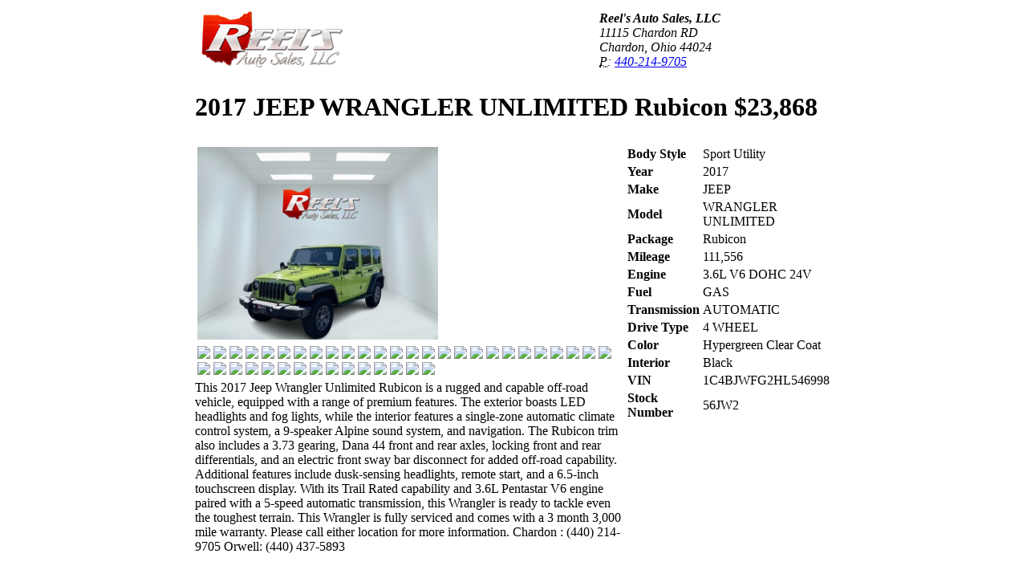

--- FILE ---
content_type: text/html; charset=utf-8
request_url: https://www.reelsautogroup.com/inventory/PrintDetail?vid=6079079
body_size: 1746
content:

<!DOCTYPE html>
<html>
	<head>
		
	</head>
	<body>
		<div style="width: 800px; margin: auto;">
			<div>
				<table>
					<tr>
						<td style="width: 500px">
							<div><img src="https://cdn.carbase.com/assets/reelsautogroup/501/assets/images/logo.png" style="width: 200px" /></div>				
						</td>
						<td>
							<address>
								<strong>Reel&#39;s Auto Sales, LLC</strong><br />
								11115 Chardon RD<br />
								Chardon, Ohio 44024<br />
								<abbr title="Phone">P:</abbr> <a href="tel://440-214-9705">440-214-9705</a>
							</address>	
							
						</td>
					</tr>
					<tr>
						<td colspan="2">
							<h1><strong>2017 JEEP WRANGLER UNLIMITED Rubicon</strong> <span class="price">$23,868</span></h1>					
						</td>
					</tr>
				</table>
			</div>
			<div>
				<table>
					<tr>
						<td>
							<div>
									<table>
										<tr>
											<td><img style="width: 300px" src="https://cdn.carbase.com/dealer/reelsautogroup/6079079_190308396_640.jpg" /></td>
										</tr>
											<tr>
												<td>
														<img style="width: 100px" src="https://cdn.carbase.com/dealer/reelsautogroup/6079079_190308398_120.jpg" />
														<img style="width: 100px" src="https://cdn.carbase.com/dealer/reelsautogroup/6079079_190308403_120.jpg" />
														<img style="width: 100px" src="https://cdn.carbase.com/dealer/reelsautogroup/6079079_190308405_120.jpg" />
														<img style="width: 100px" src="https://cdn.carbase.com/dealer/reelsautogroup/6079079_190308407_120.jpg" />
														<img style="width: 100px" src="https://cdn.carbase.com/dealer/reelsautogroup/6079079_190308408_120.jpg" />
														<img style="width: 100px" src="https://cdn.carbase.com/dealer/reelsautogroup/6079079_190308409_120.jpg" />
														<img style="width: 100px" src="https://cdn.carbase.com/dealer/reelsautogroup/6079079_190308410_120.jpg" />
														<img style="width: 100px" src="https://cdn.carbase.com/dealer/reelsautogroup/6079079_190308411_120.jpg" />
														<img style="width: 100px" src="https://cdn.carbase.com/dealer/reelsautogroup/6079079_190308412_120.jpg" />
														<img style="width: 100px" src="https://cdn.carbase.com/dealer/reelsautogroup/6079079_190308413_120.jpg" />
														<img style="width: 100px" src="https://cdn.carbase.com/dealer/reelsautogroup/6079079_190308414_120.jpg" />
														<img style="width: 100px" src="https://cdn.carbase.com/dealer/reelsautogroup/6079079_190308415_120.jpg" />
														<img style="width: 100px" src="https://cdn.carbase.com/dealer/reelsautogroup/6079079_190308416_120.jpg" />
														<img style="width: 100px" src="https://cdn.carbase.com/dealer/reelsautogroup/6079079_190308417_120.jpg" />
														<img style="width: 100px" src="https://cdn.carbase.com/dealer/reelsautogroup/6079079_190308418_120.jpg" />
														<img style="width: 100px" src="https://cdn.carbase.com/dealer/reelsautogroup/6079079_190308419_120.jpg" />
														<img style="width: 100px" src="https://cdn.carbase.com/dealer/reelsautogroup/6079079_190308420_120.jpg" />
														<img style="width: 100px" src="https://cdn.carbase.com/dealer/reelsautogroup/6079079_190308421_120.jpg" />
														<img style="width: 100px" src="https://cdn.carbase.com/dealer/reelsautogroup/6079079_190308422_120.jpg" />
														<img style="width: 100px" src="https://cdn.carbase.com/dealer/reelsautogroup/6079079_190308423_120.jpg" />
														<img style="width: 100px" src="https://cdn.carbase.com/dealer/reelsautogroup/6079079_190308424_120.jpg" />
														<img style="width: 100px" src="https://cdn.carbase.com/dealer/reelsautogroup/6079079_190308425_120.jpg" />
														<img style="width: 100px" src="https://cdn.carbase.com/dealer/reelsautogroup/6079079_190308426_120.jpg" />
														<img style="width: 100px" src="https://cdn.carbase.com/dealer/reelsautogroup/6079079_190308427_120.jpg" />
														<img style="width: 100px" src="https://cdn.carbase.com/dealer/reelsautogroup/6079079_190308428_120.jpg" />
														<img style="width: 100px" src="https://cdn.carbase.com/dealer/reelsautogroup/6079079_190308429_120.jpg" />
														<img style="width: 100px" src="https://cdn.carbase.com/dealer/reelsautogroup/6079079_190308430_120.jpg" />
														<img style="width: 100px" src="https://cdn.carbase.com/dealer/reelsautogroup/6079079_190308431_120.jpg" />
														<img style="width: 100px" src="https://cdn.carbase.com/dealer/reelsautogroup/6079079_190308432_120.jpg" />
														<img style="width: 100px" src="https://cdn.carbase.com/dealer/reelsautogroup/6079079_190308433_120.jpg" />
														<img style="width: 100px" src="https://cdn.carbase.com/dealer/reelsautogroup/6079079_190310528_120.jpg" />
														<img style="width: 100px" src="https://cdn.carbase.com/dealer/reelsautogroup/6079079_190310529_120.jpg" />
														<img style="width: 100px" src="https://cdn.carbase.com/dealer/reelsautogroup/6079079_190310530_120.jpg" />
														<img style="width: 100px" src="https://cdn.carbase.com/dealer/reelsautogroup/6079079_190310531_120.jpg" />
														<img style="width: 100px" src="https://cdn.carbase.com/dealer/reelsautogroup/6079079_190310532_120.jpg" />
														<img style="width: 100px" src="https://cdn.carbase.com/dealer/reelsautogroup/6079079_190310533_120.jpg" />
														<img style="width: 100px" src="https://cdn.carbase.com/dealer/reelsautogroup/6079079_190310534_120.jpg" />
														<img style="width: 100px" src="https://cdn.carbase.com/dealer/reelsautogroup/6079079_190310535_120.jpg" />
														<img style="width: 100px" src="https://cdn.carbase.com/dealer/reelsautogroup/6079079_190310536_120.jpg" />
														<img style="width: 100px" src="https://cdn.carbase.com/dealer/reelsautogroup/6079079_190310537_120.jpg" />
														<img style="width: 100px" src="https://cdn.carbase.com/dealer/reelsautogroup/6079079_190310538_120.jpg" />
												</td>
											</tr>

									</table>



							</div>
							<div>
This 2017 Jeep Wrangler Unlimited Rubicon is a rugged and capable off-road vehicle, equipped with a range of premium features. The exterior boasts LED headlights and fog lights, while the interior features a single-zone automatic climate control system, a 9-speaker Alpine sound system, and navigation. The Rubicon trim also includes a 3.73 gearing, Dana 44 front and rear axles, locking front and rear differentials, and an electric front sway bar disconnect for added off-road capability. Additional features include dusk-sensing headlights, remote start, and a 6.5-inch touchscreen display. With its Trail Rated capability and 3.6L Pentastar V6 engine paired with a 5-speed automatic transmission, this Wrangler is ready to tackle even the toughest terrain. This Wrangler is fully serviced and comes with a 3 month 3,000 mile warranty. Please call either location for more information. Chardon : (440) 214-9705 Orwell: (440) 437-5893							</div>

						</td>
						<td style="vertical-align: top;">
							<table class="table table-condensed table-striped remove-bottom-margin">
								<tbody>
									<tr data-cb-detail="body">
										<td data-cb-label><strong>Body Style</strong></td>
										<td data-cb-value>Sport Utility</td>
									</tr>
									<tr data-cb-detail="myear">
										<td data-cb-label><strong>Year</strong></td>
										<td data-cb-value>2017</td>
									</tr>
									<tr data-cb-detail="make">
										<td data-cb-label><strong>Make</strong></td>
										<td data-cb-value>JEEP</td>
									</tr>
									<tr data-cb-detail="model">
										<td data-cb-label><strong>Model</strong></td>
										<td data-cb-value>WRANGLER UNLIMITED</td>
									</tr>
									<tr data-cb-detail="package">
										<td data-cb-label><strong>Package</strong></td>
										<td data-cb-value>Rubicon</td>
									</tr>
									<tr data-cb-detail="mileage">
										<td data-cb-label><strong>Mileage</strong></td>
										<td data-cb-value>111,556</td>
									</tr>
									<tr data-cb-detail="engine">
										<td data-cb-label><strong>Engine</strong></td>
										<td data-cb-value>3.6L V6 DOHC 24V</td>
									</tr>
									<tr data-cb-detail="fueltype">
										<td data-cb-label><strong>Fuel</strong></td>
										<td data-cb-value>GAS</td>
									</tr>
									<tr data-cb-detail="transmission">
										<td data-cb-label><strong>Transmission</strong></td>
										<td data-cb-value>AUTOMATIC</td>
									</tr>
									<tr data-cb-detail="drivetype">
										<td data-cb-label><strong>Drive Type</strong></td>
										<td data-cb-value>4 WHEEL</td>
									</tr>
									<tr data-cb-detail="extcolor">
										<td data-cb-label><strong>Color</strong></td>
										<td data-cb-value>Hypergreen Clear Coat</td>
									</tr>
									<tr data-cb-detail="intcolor">
										<td data-cb-label><strong>Interior</strong></td>
										<td data-cb-value>Black</td>
									</tr>
									<tr data-cb-detail="vin">
										<td data-cb-label><strong>VIN</strong></td>
										<td data-cb-value>1C4BJWFG2HL546998</td>
									</tr>
									<tr data-cb-detail="stockno">
										<td data-cb-label><strong>Stock Number</strong></td>
										<td data-cb-value>56JW2</td>
									</tr>
								</tbody>
							</table>
						</td>
					</tr>
				</table>



			</div>
		</div>
		<script type="text/javascript">
			window.print();
		</script>
	</body>
</html>

